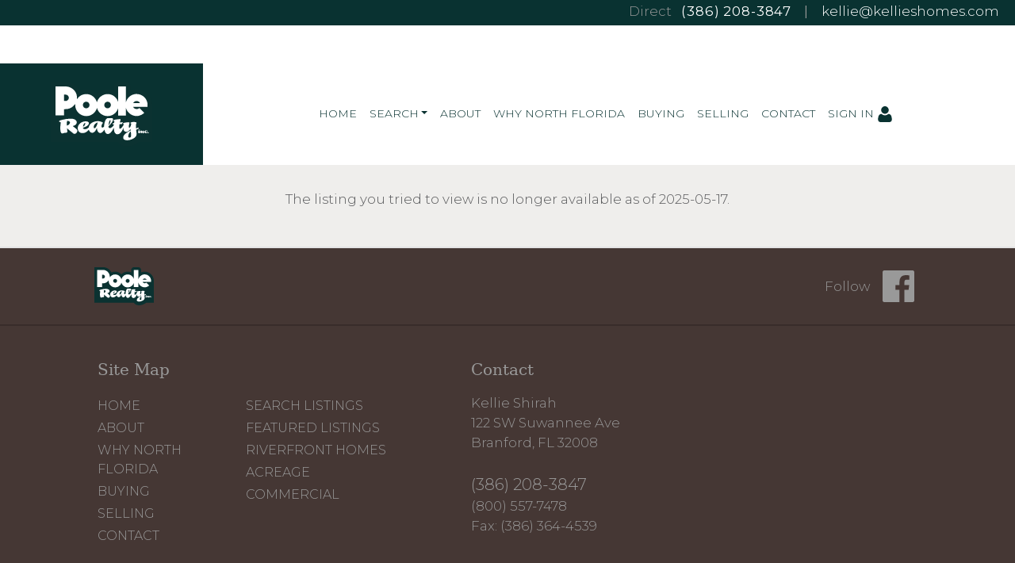

--- FILE ---
content_type: text/html; charset=UTF-8
request_url: https://kellieshomes.com/search/113515/TBD-237th-Dr-Live-Oak-FL-32060
body_size: 13008
content:
<!DOCTYPE html>
<html lang="en-US" prefix="og: http://ogp.me/ns#" class="antialiased">
<head>
    <meta name="ahrefs-site-verification" content="36f554bacdaa643d6c55eae39454a5112fdce9daf13c55e3744eae3030b9af17">
    <meta name="viewport" content="width=device-width, initial-scale=1.0">
    <title>Off Market Listing</title>
    <meta name="author" content="Kellie Shirah" />
    <meta name="description" content="Kellie Shirah has been practicing as a Realtor for the past twenty-two years and has had extensive training in the latest real estate strategies.">
    <meta name="csrf-token" content="RG6Sw3IG5TQhO2drE61wUvjq8xcAz7ivInKFLFIb">
    <meta property="fb:app_id" content="1002409843118233">


<meta property="og:type" content="website">
<meta property="og:url" content="https://kellieshomes.com/search/113515/TBD-237th-Dr-Live-Oak-FL-32060">
<meta property="og:site_name" content="Kellie Shirah">

<meta name="twitter:card" content="summary">
<meta name="twitter:site" content="">
<meta name="twitter:domain" content="kellieshomes.com">

    <meta itemprop="name" content="Off Market Listing">
    <meta property="og:title" content="Off Market Listing">
    <meta name="twitter:title" content="Off Market Listing">

    <meta itemprop="description" content="Kellie Shirah has been practicing as a Realtor for the past twenty-two years and has had extensive training in the latest real estate strategies.">
    <meta property="og:description" content="Kellie Shirah has been practicing as a Realtor for the past twenty-two years and has had extensive training in the latest real estate strategies.">
    <meta name="twitter:description" content="Kellie Shirah has been practicing as a Realtor for the past twenty-two years and has had extensive training in the latest real estate strategies.">



        <meta name="google-site-verification" content="hWTdklD10X2lCDDwLe57l37Qzui8mHLRUE-mmhDWUAs" />
    
    
        <link rel="preload" href="/css/screen.css?id=e0410dda4a4712aae1895232590b316b" as="style">
    <link rel="preconnect" href="https://cdnjs.cloudflare.com" crossorigin>

        <link rel="stylesheet" media="screen" href="/css/screen.css?id=e0410dda4a4712aae1895232590b316b">

            <link rel="preload" href="https://maxcdn.bootstrapcdn.com/bootstrap/4.0.0/css/bootstrap.min.css" as="style" integrity="sha384-Gn5384xqQ1aoWXA+058RXPxPg6fy4IWvTNh0E263XmFcJlSAwiGgFAW/dAiS6JXm" crossorigin="anonymous">
        <link rel="stylesheet" href="https://maxcdn.bootstrapcdn.com/bootstrap/4.0.0/css/bootstrap.min.css" media="all" integrity="sha384-Gn5384xqQ1aoWXA+058RXPxPg6fy4IWvTNh0E263XmFcJlSAwiGgFAW/dAiS6JXm" crossorigin="anonymous">
    
    
    
    <link rel="preconnect" href="https://fonts.gstatic.com" crossorigin />


<link rel="preload" as="style" href="https://fonts.googleapis.com/css?family=Crimson+Text|Montserrat:300,400&display=swap" />


<link rel="stylesheet" href="https://fonts.googleapis.com/css?family=Crimson+Text|Montserrat:300,400&display=swap" media="print" onload="this.media='all'" />


<noscript>
    <link rel="stylesheet" href="https://fonts.googleapis.com/css?family=Crimson+Text|Montserrat:300,400&display=swap" />
</noscript>


    <link rel="stylesheet" media="all" href="/css/screen.css?id=e0410dda4a4712aae1895232590b316b">
    <style>:root { --color-brand: #093231;--color-brand-secondary: #382c2a;--color-brand-grey: #453734;--color-brand-grey-line: #e5e5e5;--color-brand-grey-light: #999999;--color-brand-grey-lighter: #f6f6f6; } .text-brand, .hover\:text-brand:hover, .focus\:text-brand:focus { color:#093231 !important; } .bg-brand, .hover\:bg-brand:hover, .focus\:bg-brand:focus { background-color:#093231 !important; } .border-brand, .hover\:border-brand:hover, .focus\:border-brand:focus { border-color:#093231 !important; } .text-brand-secondary, .hover\:text-brand-secondary:hover, .focus\:text-brand-secondary:focus { color:#382c2a !important; } .bg-brand-secondary, .hover\:bg-brand-secondary:hover, .focus\:bg-brand-secondary:focus { background-color:#382c2a !important; } .border-brand-secondary, .hover\:border-brand-secondary:hover, .focus\:border-brand-secondary:focus { border-color:#382c2a !important; } .text-brand-grey, .hover\:text-brand-grey:hover, .focus\:text-brand-grey:focus { color:#453734 !important; } .bg-brand-grey, .hover\:bg-brand-grey:hover, .focus\:bg-brand-grey:focus { background-color:#453734 !important; } .border-brand-grey, .hover\:border-brand-grey:hover, .focus\:border-brand-grey:focus { border-color:#453734 !important; } .text-brand-grey-line, .hover\:text-brand-grey-line:hover, .focus\:text-brand-grey-line:focus { color:#e5e5e5 !important; } .bg-brand-grey-line, .hover\:bg-brand-grey-line:hover, .focus\:bg-brand-grey-line:focus { background-color:#e5e5e5 !important; } .border-brand-grey-line, .hover\:border-brand-grey-line:hover, .focus\:border-brand-grey-line:focus { border-color:#e5e5e5 !important; } .text-brand-grey-light, .hover\:text-brand-grey-light:hover, .focus\:text-brand-grey-light:focus { color:#999999 !important; } .bg-brand-grey-light, .hover\:bg-brand-grey-light:hover, .focus\:bg-brand-grey-light:focus { background-color:#999999 !important; } .border-brand-grey-light, .hover\:border-brand-grey-light:hover, .focus\:border-brand-grey-light:focus { border-color:#999999 !important; } .text-brand-grey-lighter, .hover\:text-brand-grey-lighter:hover, .focus\:text-brand-grey-lighter:focus { color:#f6f6f6 !important; } .bg-brand-grey-lighter, .hover\:bg-brand-grey-lighter:hover, .focus\:bg-brand-grey-lighter:focus { background-color:#f6f6f6 !important; } .border-brand-grey-lighter, .hover\:border-brand-grey-lighter:hover, .focus\:border-brand-grey-lighter:focus { border-color:#f6f6f6 !important; } .font-sans{font-family:Montserrat,system-ui,BlinkMacSystemFont,-apple-system,Segoe UI,Roboto,Oxygen,Ubuntu,Cantarell,Fira Sans,Droid Sans,Helvetica Neue,sans-serif!important} .font-serif{font-family:Crimson Text,Constantia,Lucida Bright,Lucidabright,Lucida Serif,Lucida,DejaVu Serif,Bitstream Vera Serif,Liberation Serif,Georgia,serif!important}</style>

    
    <script src="https://cdnjs.cloudflare.com/ajax/libs/jquery/3.5.1/jquery.min.js" integrity="sha512-bLT0Qm9VnAYZDflyKcBaQ2gg0hSYNQrJ8RilYldYQ1FxQYoCLtUjuuRuZo+fjqhx/qtq/1itJ0C2ejDxltZVFg==" crossorigin="anonymous"></script>
    
    <script src="https://cdnjs.cloudflare.com/ajax/libs/popper.js/1.12.9/umd/popper.min.js" integrity="sha384-ApNbgh9B+Y1QKtv3Rn7W3mgPxhU9K/ScQsAP7hUibX39j7fakFPskvXusvfa0b4Q" crossorigin="anonymous"></script>
    <script async src="https://maxcdn.bootstrapcdn.com/bootstrap/4.0.0/js/bootstrap.min.js" integrity="sha384-JZR6Spejh4U02d8jOt6vLEHfe/JQGiRRSQQxSfFWpi1MquVdAyjUar5+76PVCmYl" crossorigin="anonymous"></script>

    <script>
        $.ajaxSetup({headers: {'X-CSRF-TOKEN': $('meta[name="csrf-token"]').attr('content') }});

        window.logInModal = async function(state = 'show') {
            if (state === 'auth') {
                // Successful Login/registeration through modal when guest.
                // Refer to `layouts.hero` for classes to swap.
                                    document.getElementById('js-sign-in-link').remove();
                    let result = await axios.get('user-global-bar');
                    document.getElementById('user-global-bar').innerHTML = result.data;

                    
                    document.getElementById('mobile-menu-button').classList.add('mt-12');
                
                $('#loginModal').modal('hide');
            } else {
                document.getElementById('loginModal').__vue__.showLoginModal = true;
                setTimeout(() => $('#loginModal').modal(state), 100);
            }
        };
    </script>

    <script async type="text/javascript" src="/js/frontend.js?id=4c2f780ca46ae04927c1accd6684e721"></script>
    <script defer type="text/javascript" src="/js/idx.js?id=5a527521315944739ac0fc58451f346d"></script>
    <script defer src="https://unpkg.com/axios@0.26.1/dist/axios.min.js"></script>

    
    
    
    </head>

<body class=" font-sans  font-light">
    <!-- Modal -->
<div v-cloak data-vue class="modal fade" id="loginModal" tabindex="-1" role="dialog" aria-labelledby="loginModalLabel" aria-hidden="true">
  <div class="modal-dialog  mx-auto   w-full  sm:w-5/6  md:w-3/5  xl:w-2/5  max-w-full " role="document" v-if="showLoginModal">
    <div class="modal-content">
          <div class="modal-header  pb-6">
            <div class="w-full  flex  justify-between">
              <div class="flex">
                  <div class="p-1  text-xl  bg-brand  text-white  mr-3">
                      <svg class="inline-block  align-middle  fill-current w-12  h-12  fill-current" class="fill-current  align-middle" version="1.1" id="Layer_1" xmlns="http://www.w3.org/2000/svg" xmlns:xlink="http://www.w3.org/1999/xlink" x="0px" y="0px"
	 viewBox="0 0 1408 1617" style="enable-background:new 0 0 1408 1617;" xml:space="preserve">
<path d="M1408,1358c0,80-24.3,143.2-73,189.5s-113.3,69.5-194,69.5H267c-80.7,0-145.3-23.2-194-69.5S0,1438,0,1358
	c0-35.3,1.2-69.8,3.5-103.5s7-70,14-109S33.3,1070.3,44,1037s25-65.8,43-97.5s38.7-58.7,62-81s51.8-40.2,85.5-53.5s70.8-20,111.5-20
	c6,0,20,7.2,42,21.5s46.8,30.3,74.5,48s63.7,33.7,108,48S659.3,924,704,924s89.2-7.2,133.5-21.5s80.3-30.3,108-48s52.5-33.7,74.5-48
	s36-21.5,42-21.5c40.7,0,77.8,6.7,111.5,20s62.2,31.2,85.5,53.5s44,49.3,62,81s32.3,64.2,43,97.5s19.5,69.5,26.5,108.5
	s11.7,75.3,14,109S1408,1322.7,1408,1358z"/>
<path d="M1088,384c0,106-37.5,196.5-112.5,271.5S810,768,704,768s-196.5-37.5-271.5-112.5S320,490,320,384s37.5-196.5,112.5-271.5
	S598,0,704,0s196.5,37.5,271.5,112.5S1088,278,1088,384z"/>
</svg>                  </div>
                  <h5 class="modal-title  font-sans  text-xl  sm:text-2xl" id="loginModalLabel">
                    <span class="text-brand  leading-normal">Sign In
                                        <span class="text-brand  text-sm">&nbsp; | &nbsp; Create Account</span>
                                      </span>
                  </h5>
              </div>
              <button ref="close" type="button" class="close  text-2xl" data-dismiss="modal" aria-label="Close">
                <span aria-hidden="true">&times;</span>
              </button>
            </div>
          </div>

                    <p class="bg-brand  subpage-h4  sm:text-center  mt-0  mb-4  py-3  px-6  text-base  text-white">
          Sign up and receive notifications on saved properties and searches.</p>
          
          <div class="modal-body  py-8  sm:px-12">
            <div class="sm:flex">
              <div class="flex-1  sm:w-9/20 ">
                                <h4 class="subpage-h4  pt-0  mt-0  mb-5">Welcome Back</h4>
                                <vue-form method="POST" action="https://kellieshomes.com/login"
                  :reset="true"
                  @saved="window.logInModal('auth')"
                aria-label="Login" class="p-0  m-0">
                  <div slot-scope="form">

                    <div v-cloak v-if="form.status.error" class="alert  alert-danger  mb-6  rounded">Please try again.</div>

                  <input type="hidden" name="_token" value="RG6Sw3IG5TQhO2drE61wUvjq8xcAz7ivInKFLFIb">                  <div id="website_6SNLb02ZroIMHvfh_wrap" style="text-indent: 100%; width:1px; height:1px; white-space: nowrap; overflow: hidden;">
    <input name="website_6SNLb02ZroIMHvfh" type="text" value="" autocomplete="new-password">
    <input name="website_6SNLb02ZroIMHvfh" type="checkbox" value="1">
    <input name="valid_from" type="text" value="[base64]" autocomplete="new-password">
</div>
                  <div class="form-group">
                      <label for="login_email">Email Address</label>
                      <input id="login_email" type="email" class="form-control"
                      :class="{'is-invalid': form.error('email') }"
                      name="email" required>
                      <field-error :message="form.error('email')"></field-error>
                  </div>
                  <div class="form-group">
                      <label for="login_password">Password</label>
                      <input id="login_password" type="password" class="form-control" name="password"
                        :class="{'is-invalid': form.error('password') }"
                        autocomplete="current-password" required>
                      <field-error :message="form.error('password')"></field-error>
                  </div>
                  <div class="form-group">
                    <div class="form-check">
                        <input class="form-check-input  mt-2  mr-1" type="checkbox" name="remember" id="remember">

                        <label class="form-check-label  ml-1" for="remember">
                            Remember Me
                        </label>
                    </div>
                  </div>
                  <button type="submit" class="p-3  text-lg  bg-brand  text-white">Sign In</button>
                                          <a rel="nofollow" class="text-brand  btn btn-link" href="https://kellieshomes.com/password/reset">
                          Forgot Your Password?
                      </a>
                                      </div>
                </vue-form>
              </div>
                            <div class="flex-1 sm:w-9/20  sm:ml-1/10">
                <h4 class="subpage-h4  pt-0  mt-0  mb-5  mt-10  sm:mt-0">Create Account</h4>
                <vue-form method="POST" action="https://kellieshomes.com/register"
                  :reset="true"
                  @saved="window.logInModal('auth')"
                class="p-0  m-0">
                  <div slot-scope="form">

                    <div v-cloak v-if="form.status.error" class="alert  alert-danger  mb-6  rounded">Please correct the errors below:</div>


                  <input type="hidden" name="_token" value="RG6Sw3IG5TQhO2drE61wUvjq8xcAz7ivInKFLFIb">                  <div id="website_abmFkygJSGDoc9XR_wrap" style="text-indent: 100%; width:1px; height:1px; white-space: nowrap; overflow: hidden;">
    <input name="website_abmFkygJSGDoc9XR" type="text" value="" autocomplete="new-password">
    <input name="website_abmFkygJSGDoc9XR" type="checkbox" value="1">
    <input name="valid_from" type="text" value="[base64]" autocomplete="new-password">
</div>
                  <div class="form-group">
                      <label for="register_name">Name</label>
                      <input id="register_name" type="text" class="form-control"
                      :class="{'is-invalid': form.error('name') }"
                       name="name" required>
                      <field-error :message="form.error('name')"></field-error>
                   </div>
                  <div class="form-group">
                      <label for="register_email">Email Address</label>
                      <input id="register_email" type="email"
                      :class="{'is-invalid': form.error('email') }"
                      class="form-control" name="email" required>
                      <field-error :message="form.error('email')"></field-error>
                  </div>

                  <div class="form-group">
                      <label for="register_phone">Phone #</label>
                      <input id="register_phone" type="tel"
                      :class="{'is-invalid': form.error('phone') }"
                      class="form-control" name="phone">
                      <field-error :message="form.error('phone')"></field-error>
                  </div>

                  <div class="form-group">
                      <label for="register_password">Password</label>
                      <input id="register_password" type="password"
                      :class="{'is-invalid': form.error('password') }"
                      class="form-control" name="password" autocomplete="new-password" required>
                      <field-error :message="form.error('password')"></field-error>
                  </div>
                  <div class="form-group">
                      <label for="register_password-confirm">Confirm Password</label>
                      <input id="register_password-confirm" type="password" class="form-control" name="password_confirmation" autocomplete="new-password" required>
                  </div>

                <div class="form-group">
                  <label for="assigned_agent_id">Your Agent</label>
                  <fetch-data
                      method="get"
                      url="https://kellieshomes.com/realtors-dropdown"
                  >
                      <div slot="loading" class="loader  p-8">Loading...</div>
                      <div slot-scope="{ items: agents }">
                          <select class="form-control h-auto" name="assigned_agent_id">
                              <option>None</option>
                              <option v-for="agent in agents" :value="agent.id" :key="agent.id" :selected="null == agent.id" v-text="agent.name"></option>
                          </select>
                      </div>
                  </fetch-data>
                </div>

                <div class="form-group">
                  <button type="submit" class="p-3  text-lg  bg-brand  text-white">Create Account</button>
                </div>

                  </div>
                </vue-form>
              </div>
                          </div>
          </div>

       
    </div>
  </div>
</div>
    <div id="app">
        
                <div id="user-global-bar">
                    </div>
        
        <header class="relative ">
                                    
                <div class="bg-cover  bg-center  bg-no-repeat  w-full   "
        >
    <div
        

        style=""
    >
                        <ul class="hidden  bg-brand  w-full  leading-none  md:flex  justify-end   px-2  pb-1">
                                <li class="px-3"><span class="text-brand-grey-light">Direct &nbsp;</span> <a class="tracking-wide  font-normal  text-white" href="tel:3862083847">(386) 208-3847</a></li>
                                <li class="px-1  tracking-wide  font-normal  text-brand-grey-light">|</li>
                <li class="px-3"><a class="text-white" href="mailto:kellie@kellieshomes.com">kellie@kellieshomes.com</a></li>
            </ul>
                <div style="background:linear-gradient(rgba(255, 255, 255, 1), rgba(255, 255, 255, 0))">
            <nav class="relative  h-24  sm:h-32  md:mt-12  flex  flex-1  justify-between  md:justify-start  md:items-stretch  w-full"
                                style="background:linear-gradient(rgba(255, 255, 255, 1), rgba(255, 255, 255, 1))"
                                >
                <div class="flex">
                                            <a href="/"
                            class="pt-4  px-16  bg-brand">
                            <!-- Generator: Adobe Illustrator 22.1.0, SVG Export Plug-In . SVG Version: 6.00 Build 0)  -->
<svg role="img" aria-label="Kellie Shirah." class="inline-block  align-middle  fill-current w-32  h-16 sm:h-24  inline" version="1.1" id="Layer_1" xmlns="http://www.w3.org/2000/svg" xmlns:xlink="http://www.w3.org/1999/xlink" x="0px" y="0px"
	 viewBox="0 0 148.9 95" style="enable-background:new 0 0 148.9 95;" xml:space="preserve">
<path style="fill:#0B3231;" d="M148.1,28.1c-1.3-4.9-4.1-9-8.1-12.2c-4-3.1-8.6-4.7-13.7-4.8h-0.4c-1.6,0-3.2,0.2-4.9,0.5
	c-1.3,0.3-2.7,0.7-3.9,1.2V7.2c0-2-0.7-3.8-2-5.2c-1-0.9-2.6-2-5.1-2H99.6h-0.3c-2.5,0-4.2,1.1-5.1,2.1c-1.4,1.4-2,3.1-2,5.2v5.6
	c-2.8-1.2-5.8-1.8-8.8-1.8c-5.8,0-11.4,2.2-15.7,6.2c-4.2-3.9-9.8-6.2-15.6-6.2c-3.2,0-6.4,0.7-9.3,1.9c-1.3-2.7-3.1-5-5.4-7.1
	c-2.4-2.1-5.1-3.7-8.1-4.8C27,0.4,24.5,0,21.6,0c-2,0-20.1,0-20.1,0H0v88.4h98.6c0.2,0.3,0.4,0.7,0.7,1c1.5,2,3.5,3.5,5.9,4.4
	c1.9,0.7,3.6,1,4.7,1.1c0.7,0.1,1.5,0.1,2.2,0.1c0.9,0,1.8-0.1,2.8-0.2c1.4-0.2,2.8-0.5,4.4-0.9c2.8-0.8,5.3-1.9,7.6-3.2
	c1.2-0.7,2.2-1.5,3.2-2.3h18.8v-1.5c0-8.9,0-53.1,0-53.2l0,0C148.8,31.8,148.6,29.9,148.1,28.1z"/>
<g>
	<path style="fill:#FFFFFF;" d="M128.4,67c-0.9,0.4-1.9,0.9-2.8,1.3c-0.1,0-0.1,0.1-0.2,0.1s-0.2,0-0.2-0.1s0-0.1,0-0.2
		c0-0.8-0.1-1.7-0.1-2.5c0-1.1,0-2.2,0.1-3.2c0.1-0.7,0.3-1.4,0.7-2.1c0.1-0.1,0.1-0.2,0-0.3c-0.2-0.3-0.5-0.4-0.8-0.6
		c-0.6-0.3-1.2-0.4-1.8-0.4c-0.7-0.1-1.3-0.1-2-0.1s-1.3,0.1-2,0.2c-0.6,0.1-1.1,0.3-1.6,0.5c-0.2,0.1-0.4,0.3-0.6,0.4
		c-0.2,0.2-0.3,0.4-0.2,0.7c0.1,0.2,0.3,0.3,0.5,0.3c0.3,0,0.5,0.1,0.8,0.1c0,0.2-0.1,0.4-0.1,0.6c-0.2,1-0.5,2-0.8,3
		c-0.2,0.6-0.5,1.3-0.9,1.9c-0.2,0.3-0.5,0.6-0.9,0.7c-0.3,0.1-0.5,0-0.7-0.3c-0.1-0.2-0.2-0.4-0.2-0.6c-0.1-0.9-0.1-1.7,0.1-2.6
		c0.2-1.1,0.5-2.1,0.8-3.2c0-0.2,0.1-0.4,0.1-0.6c0-0.3-0.1-0.5-0.5-0.5c-0.2,0-0.5-0.1-0.7-0.1c-1.2,0-2.5,0.1-3.7,0.2
		c-0.8,0.1-1.6,0.2-2.5,0.4c-0.6,0.1-1.1,0.3-1.6,0.6c-0.2,0.1-0.4,0.2-0.5,0.4c-0.4,0.4-0.2,0.8,0.3,0.9c0.2,0.1,0.5,0.1,0.7,0.1
		s0.2,0,0.2,0.2c-0.1,0.4-0.2,0.8-0.5,1.1c-0.1,0.1-0.1,0.2-0.2,0.3c-0.5,0.8-1,1.6-1.5,2.3c-0.6,0.8-1.2,1.6-2,2.2
		c-0.3,0.3-0.7,0.5-1.1,0.6c-0.7,0.2-1,0.1-1.3-0.6c-0.2-0.5-0.2-0.9-0.2-1.4c0-0.9,0.1-1.9,0.2-2.8c0.1-0.5,0.1-1.1,0.2-1.6
		c0-0.3,0.1-0.3,0.3-0.3c1,0,2.1,0,3.1-0.1c0.2,0,0.3,0,0.3-0.2c0.3-0.8,0.7-1.5,1.1-2.3c0-0.1,0-0.1,0.1-0.2
		c-1.5,0.2-2.9,0.3-4.4,0.5c0-0.2,0.1-0.3,0.1-0.5c0.3-1,0.6-2.1,0.8-3.1c0.1-0.2,0.1-0.5,0.1-0.8s-0.1-0.4-0.4-0.5
		c-0.2,0-0.3-0.1-0.5-0.1c-0.4,0-0.8,0-1.2,0.1c-0.7,0.1-1.3,0.2-2,0.2c-0.6,0.1-1.1,0.2-1.7,0.2c-0.9,0.1-1.7,0.2-2.6,0.4
		c-0.5,0.1-0.9,0.3-1.4,0.5c-0.3,0.1-0.5,0.3-0.6,0.7c-0.1,0.3,0,0.5,0.2,0.6s0.3,0.2,0.5,0.2c0.2,0.1,0.4,0.1,0.7,0.1v0.1
		c-0.2,0.9-0.3,1.7-0.5,2.6c0,0.1-0.1,0.2-0.2,0.2s-0.3,0-0.4,0.1c-0.5,0.1-1,0.1-1.4,0.2c-0.1,0-0.2,0.1-0.2,0.2c0,0.3,0,0.6,0.1,1
		l0.1,0.1c0.1,0,0.1,0,0.2,0c0.4,0,0.9,0,1.3,0c0.2,0,0.2,0,0.2,0.2c0,0.3-0.1,0.6-0.1,0.9c0,0.2-0.1,0.4-0.2,0.6
		c-0.4,0.5-0.8,1-1.3,1.5c-0.8,0.8-1.7,1.6-2.7,2.1c-0.4,0.2-0.9,0.4-1.4,0.5c-0.7,0-1.3-0.2-1.7-0.8c-0.3-0.4-0.5-0.9-0.6-1.5
		c0-0.3,0-0.4,0.2-0.6c1.4-1.3,2.7-2.7,3.9-4.2c0.8-1,1.5-2.1,2.1-3.3c0.4-0.8,0.7-1.7,0.6-2.6c0-0.5-0.2-0.9-0.5-1.2
		c-0.4-0.4-1-0.6-1.6-0.6c-1.7,0-3.4,0-5,0c-0.8,0-1.6,0.3-2.2,0.8c-0.5,0.4-1,0.9-1.3,1.4c-0.6,0.9-1,1.8-1.3,2.8
		c-0.4,1.2-0.7,2.4-0.9,3.7c-0.1,0.8-0.2,1.5-0.3,2.3c0,0.4-0.1,0.9-0.1,1.3c0,0.2-0.1,0.3-0.2,0.4c-0.4,0.3-0.7,0.6-1.1,0.9
		c-0.3,0.2-0.7,0.3-1.1,0.4s-0.7-0.1-0.9-0.4c-0.2-0.3-0.3-0.6-0.4-1c-0.1-0.7,0-1.5,0.2-2.2c0.2-1,0.8-2,1.4-2.8
		c0.2-0.2,0.4-0.5,0.6-0.7c0,0,0-0.1-0.1-0.1c-1-0.7-2.1-1.3-3.3-1.7c-1.4-0.4-2.7-0.6-4.2-0.6c-0.8,0-1.7,0-2.5,0.2
		c-1.1,0.2-2.2,0.4-3.3,0.8c-1.8,0.6-3.4,1.5-4.7,2.8c-1.4,1.4-2.5,3-2.8,5.1c0,0.2-0.1,0.3-0.2,0.4c-0.7,0.7-1.5,1.2-2.4,1.7
		c-0.8,0.5-1.7,0.7-2.7,0.8c-0.8,0.1-1.5-0.1-2.2-0.5c-0.6-0.3-0.9-0.8-1.1-1.5c0-0.1,0-0.2,0.1-0.2s0.1,0,0.2,0
		c1.4-0.5,2.9-1,4.2-1.7c1-0.5,2-1.1,2.8-1.9c0.8-0.7,1.4-1.5,1.5-2.6c0.1-0.7,0-1.4-0.6-1.9c-0.4-0.4-0.9-0.6-1.4-0.8
		c-1.4-0.4-2.8-0.5-4.2-0.3c-1.3,0.1-2.5,0.5-3.7,1c-1.9,0.8-3.6,2.1-4.8,3.8c-1.1,1.5-1.7,3.2-1.7,5.1c0,0.3,0,0.7,0.1,1
		c0,0.7,0.2,1.4,0.5,2.1c0.7,1.9,2,3.2,3.9,3.8c1.2,0.4,2.5,0.4,3.7,0.3c1.5-0.2,2.9-0.7,4.2-1.5c1.4-0.8,2.5-1.8,3.6-3
		c0.1-0.1,0.2-0.2,0.3-0.4c0,0.1,0.1,0.2,0.1,0.2c0.2,1,0.6,1.9,1.3,2.6c1.2,1.3,2.7,1.9,4.4,1.6c0.9-0.2,1.6-0.6,2.3-1.2
		c0.9-0.8,1.7-1.8,2.3-2.9c0.6-1,1-2.1,1.5-3.2c0-0.1,0.1-0.2,0.1-0.3c0,0.1,0,0.2,0,0.2c-0.1,1.2,0,2.4,0.3,3.6s0.9,2.2,1.8,3.1
		c0.7,0.6,1.4,1,2.3,1.1s1.7-0.2,2.4-0.6c0.7-0.5,1.4-1,2-1.7c0.7-0.8,1.3-1.6,1.8-2.5c0.1-0.1,0.1-0.2,0.2-0.3
		c0.1,0.2,0.1,0.4,0.1,0.6c0.3,1.2,0.6,2.3,1.2,3.4c0.4,0.8,1,1.5,1.7,2c0.4,0.3,0.8,0.4,1.3,0.5c0.8,0.1,1.6,0,2.3-0.3
		c0.9-0.3,1.7-0.9,2.4-1.5c0.9-0.8,1.7-1.8,2.4-2.9c0.8-1.3,1.5-2.7,2.2-4c0-0.1,0.1-0.2,0.2-0.3c0.1,0.8,0.1,1.6,0.2,2.4
		s0.2,1.7,0.4,2.5c0.3,1.1,0.7,2.1,1.4,3c0.6,0.8,1.3,1.3,2.2,1.5c0.8,0.1,1.6,0.1,2.4-0.1c1.1-0.3,2-0.8,2.9-1.6
		c1-0.9,1.8-2,2.5-3.2c0.8-1.4,1.4-2.8,2-4.2c0-0.1,0.1-0.2,0.1-0.2c0,0.2,0.1,0.4,0,0.6c0,0.7,0.1,1.4,0.3,2.1
		c0.2,0.8,0.6,1.5,1.2,2.1c1.1,0.9,2.4,1.2,3.8,0.9c0.7-0.1,1.3-0.5,1.9-0.8c1.2-0.8,2.1-1.8,3-2.9c0.1-0.1,0.1-0.2,0.2-0.3
		c0.1,0.6,0.1,1.1,0.2,1.6c0,0.2,0.1,0.4,0,0.5s-0.3,0.2-0.5,0.3c-2.2,1-4.3,2.2-6.3,3.7c-1,0.8-1.9,1.6-2.7,2.7
		c-0.9,1.2-1.5,2.6-1.4,4.2c0,0.6,0.2,1.1,0.6,1.6c0.5,0.6,1.1,1,1.8,1.3c0.7,0.3,1.4,0.4,2.1,0.5c0.9,0.1,1.8,0.1,2.7,0
		c1-0.1,2-0.4,3-0.6c1.8-0.5,3.6-1.2,5.2-2.2c1.2-0.7,2.2-1.5,3-2.6c0.9-1.1,1.3-2.3,1.2-3.7c0-0.6-0.1-1.2-0.1-1.8
		c-0.1-0.8-0.2-1.6-0.3-2.4c-0.1-0.6-0.2-1.2-0.3-1.9c0-0.1,0-0.2,0.1-0.2s0.1-0.1,0.2-0.1c1.1-0.5,2.2-1,3.3-1.5
		c0.1,0,0.2-0.1,0.3-0.1c-0.1-0.3-0.3-0.6-0.4-0.9C128.7,66.8,128.7,66.9,128.4,67z M85,62.4c0.1-0.9,0.3-1.7,0.4-2.5
		c0.2-0.8,0.4-1.7,0.8-2.5c0.1-0.3,0.3-0.5,0.4-0.7s0.3-0.4,0.6-0.5c0.3-0.1,0.4,0,0.5,0.3c0,0.2,0,0.3,0,0.5c0,1.2-0.3,2.4-0.8,3.6
		c-0.5,1.1-1.1,2.1-1.8,3c0,0.1-0.1,0.1-0.1,0.2l0,0C84.9,63.2,85,62.8,85,62.4z M47.3,65.9c0-0.3,0.1-0.6,0.1-0.9
		c0.2-1.1,0.6-2.1,1.1-3.1c0.2-0.4,0.5-0.8,0.8-1.1c0.2-0.2,0.5-0.4,0.8-0.4c0.3-0.1,0.5,0,0.5,0.4c0,0.3,0,0.5,0,0.8
		c-0.1,0.9-0.5,1.8-1.1,2.5c-0.5,0.7-1.2,1.3-1.9,1.7C47.6,65.8,47.5,65.8,47.3,65.9L47.3,65.9z M66.1,66.6
		c-0.3,0.5-0.7,0.9-1.2,1.2c-0.4,0.2-0.8,0.3-1.2,0.2c-0.2-0.1-0.4-0.2-0.5-0.4c-0.2-0.3-0.2-0.7-0.2-1c0.1-1.6,0.6-3.1,1.7-4.4
		c0.8-1,1.9-1.8,3.1-2.3c0.2-0.1,0.5-0.2,0.7-0.2c0.1,0,0.2,0,0.2,0.2C68.4,62.3,67.5,64.6,66.1,66.6z M116.8,81.5
		c-0.8,0.5-1.9,0.5-2.6-0.2c-0.3-0.3-0.5-0.6-0.5-1.1c0-1.1,0.2-2.2,0.6-3.3c0.5-1.3,1.3-2.5,2.3-3.5c0.2-0.2,0.5-0.5,0.8-0.7
		c0.1,1,0.2,1.9,0.3,2.8c0.1,1.3,0.1,2.5,0.1,3.8C117.9,80.3,117.5,81,116.8,81.5z"/>
	<path style="fill:#FFFFFF;" d="M37.8,69.4c-1.8-1.4-3.5-2.9-5.3-4.3c-0.1-0.1-0.1-0.1-0.2-0.2c0.1,0,0.2-0.1,0.3-0.1
		c1.1-0.3,2.2-0.7,3.1-1.3c0.8-0.6,1.5-1.2,2-2.1c0.5-0.9,0.6-1.8,0.4-2.8c-0.2-0.9-0.7-1.6-1.4-2.3s-1.5-1.1-2.4-1.4
		c-1.3-0.5-2.6-0.7-4-0.8c-1.2-0.1-2.4,0-3.6,0.1c-0.8,0.1-1.6,0.2-2.5,0.2c-0.8,0.1-1.5,0.2-2.3,0.3c-1,0.2-2,0.4-3,0.6
		c-1.4,0.3-2.8,0.6-4.1,1c-0.7,0.2-1.3,0.5-1.9,0.8c-0.2,0.1-0.4,0.3-0.6,0.5c-0.3,0.3-0.2,0.6,0.1,0.9c0.1,0.1,0.3,0.2,0.4,0.2
		c0.5,0.2,1,0.3,1.5,0.4c0.3,0,0.3,0,0.3,0.3c0,0.7-0.1,1.4-0.1,2.1c-0.1,0.9-0.2,1.8-0.3,2.7c-0.1,1.2-0.2,2.4-0.2,3.6
		c0,1.3,0.1,2.6,0.3,4c0.1,0.8,0.3,1.7,0.6,2.4c0.2,0.5,0.4,0.9,0.8,1.2c0.4,0.4,0.8,0.5,1.3,0.4s1.1-0.3,1.6-0.4
		c0.9-0.3,1.7-0.5,2.6-0.6c0.5,0,1.1-0.1,1.6-0.1c0.8-0.1,1.4-0.6,1.5-1.4c0.1-0.7,0-1.5-0.1-2.2S24,69.7,23.9,69c0-0.2,0-0.4,0-0.7
		c0.2,0.2,0.4,0.3,0.6,0.5c2.8,2.2,5.5,4.5,8.3,6.7c0.3,0.3,0.7,0.5,1.1,0.6c1.1,0.4,2.1,0.3,3-0.4c0.7-0.5,1.2-1.1,1.6-1.8
		c0.3-0.6,0.6-1.2,0.6-1.9c0-0.7-0.1-1.3-0.7-1.8C38.3,69.8,38,69.6,37.8,69.4z M27.2,62.1c-0.9,1-1.9,1.7-3.2,2
		c-0.4,0.1-0.4,0.1-0.4-0.3c0-0.8,0-1.5,0-2.3l0,0c0-0.8,0-1.6,0.1-2.3c0-0.6,0.1-1.2,0.2-1.7c0-0.2,0.1-0.3,0.3-0.2
		c0.8,0,1.6,0.1,2.4,0.5c0.4,0.2,0.7,0.4,1,0.6c0.5,0.4,0.6,1,0.6,1.6C28.1,60.8,27.7,61.5,27.2,62.1z"/>
</g>
<path style="fill:#FFFFFF;" d="M141.5,29.9c-0.9-3.5-2.8-6.4-5.7-8.6c-2.8-2.2-6.1-3.3-9.7-3.4c-1.3,0-2.5,0.1-3.7,0.4
	c-2.8,0.6-5.3,1.9-7.4,3.9c-1.2,1-2.1,2.3-2.9,3.6c-0.8,1.3-1.4,2.7-1.8,4.2c0-7.5,0-15.1,0-22.6c0-0.6,0.1-0.5-0.5-0.5
	c-3.4,0-6.8,0-10.2,0c-0.7,0-0.6-0.1-0.6,0.6c0,7.5,0,15,0,22.5l0,0c-1.8-6.7-7.9-12-15.5-12c-7.7,0-13.9,5.3-15.8,12.1
	C66,23.4,59.8,18,52.2,18c-6,0-11,3.1-13.8,7.7c0-0.3,0.1-0.6,0.1-1c0.1-1.9,0-3.7-0.5-5.5c-0.9-3.2-2.5-5.9-5-8.1
	c-1.7-1.5-3.6-2.6-5.8-3.4c-1.8-0.6-3.6-0.9-5.5-0.9c-4.8,0-9.5,0-14.3,0c-0.2,0-0.4,0-0.5,0c0,14.2,0,28.3,0,42.5
	c4.2,0,8.4,0,12.6,0c0-0.2,0-0.4,0-0.6c0-2.7,0-5.4,0-8c0-0.1,0-0.2,0-0.3c0-0.2,0-0.3,0.2-0.3c0.1,0,0.2,0,0.3,0c1,0,1.9,0,2.9-0.1
	c0.9,0,1.7-0.1,2.5-0.3c3.7-0.8,6.8-2.8,9.3-5.7c0.5-0.6,0.9-1.2,1.3-1.8c-0.1,0.6-0.1,1.2-0.1,1.8c-0.1,8.9,7.2,16.2,16.1,16.3
	c7.6,0.1,14-5.2,15.8-12c1.8,6.9,8.1,12,15.5,12c7.6,0.1,13.9-5.2,15.7-12c0,3.5,0,7,0,10.5c0,0.2,0,0.4,0,0.6c3.8,0,7.5,0,11.3,0
	c0-0.2,0-0.3,0-0.5c0-3.6,0-7.1,0-10.7c0.7,2.5,1.9,4.8,3.7,6.7c1.1,1.2,2.3,2.2,3.7,3c2.4,1.5,5.1,2.2,7.9,2.3c0.6,0,1.2,0,1.7-0.1
	c0.8,0,1.6-0.2,2.3-0.4c2.4-0.6,4.5-1.6,6.4-3.1c0.4-0.3,0.9-0.7,1.2-1.1c-0.4-0.5-6.8-6.9-7.1-7.1c-2.9,2.7-7.9,1.7-9.2-1.6
	c7,0,14,0,21,0c0-0.3,0.1-0.7,0.1-1c0-0.7,0-1.4,0-2.1C142.1,32.4,141.9,31.1,141.5,29.9z M24.7,27.1c-0.8,0.7-1.8,1-2.8,1
	c-0.6,0-1.3,0-1.9,0c-0.5,0-0.5,0-0.5-0.5c0-1.4,0-2.8,0-4.2s0-2.7,0-4.1c0-0.1,0-0.2,0-0.3c0-0.1,0.1-0.2,0.2-0.2s0.1,0,0.2,0
	c0.6,0,1.3,0,1.9,0c2.4,0,4.2,1.8,4.6,3.6C26.7,24.3,26.2,25.8,24.7,27.1z M52.1,38.9c-2.6,0-5-2-5-4.9c0-2.8,2.4-4.9,4.9-4.8
	c2.4-0.1,4.9,2,4.9,4.8C56.9,37,54.5,38.9,52.1,38.9z M83.4,38.9c-2.6,0-4.9-2-4.9-4.9c0-2.8,2.4-4.9,4.9-4.8c2.4-0.1,4.9,2,4.9,4.8
	C88.2,37,85.7,38.9,83.4,38.9z M120.9,31.3c1.1-2,2.8-3.1,5.1-3.1c2.3,0,4,1.3,5,3.1C127.6,31.3,124.3,31.3,120.9,31.3z"/>
<g>
	<path style="fill:#FFFFFF;" d="M128.9,71.5c0.2,0,0.4,0,0.6,0c0.2,0,0.4-0.1,0.6-0.1c0.2-0.1,0.4-0.1,0.6-0.3
		c0.1,0,0.1-0.1,0.1-0.2c0.1-0.1,0.1-0.4-0.1-0.5c-0.1,0-0.1-0.1-0.2-0.1c-0.2-0.1-0.4-0.1-0.6-0.1c-0.1,0-0.2,0-0.3,0
		c-1.1,0.1-1.2,0.6-1.2,0.7s0,0.2,0.1,0.2C128.6,71.5,128.8,71.5,128.9,71.5z"/>
	<path style="fill:#FFFFFF;" d="M142.5,73C142.5,73,142.5,72.9,142.5,73c-0.1-0.1-0.1-0.2-0.2-0.2c0,0,0,0,0,0.1
		c-0.2,0.3-0.4,0.5-0.7,0.7c-0.4,0.3-0.8,0.5-1.3,0.5c-0.1,0-0.3,0-0.4,0c-0.3-0.1-0.5-0.2-0.5-0.5c0-0.1-0.1-0.2-0.1-0.3
		c0-0.2,0-0.3,0-0.5s0.1-0.5,0.3-0.7c0,0,0-0.1,0.1-0.1l0,0c0.1,0.1,0.2,0.2,0.3,0.3c0.3,0.2,0.7,0.3,1.1,0.3c0.1,0,0.3,0,0.4-0.1
		c0.1-0.1,0.2-0.1,0.2-0.3c0-0.2,0-0.4-0.1-0.5s-0.3-0.2-0.4-0.3c-0.2-0.1-0.5-0.1-0.7-0.2c-0.2,0-0.4,0-0.6,0
		c-0.3,0-0.6,0.1-0.9,0.2c-0.6,0.3-1.1,0.7-1.4,1.4c0,0,0,0.1-0.1,0.1c-0.1,0.2-0.3,0.3-0.4,0.5c-0.1,0.1-0.3,0.2-0.4,0.3
		c-0.1,0-0.1,0.1-0.2,0.1c-0.1,0-0.1,0-0.1-0.1c0,0,0,0,0-0.1s0-0.2,0-0.3c0-0.2,0.1-0.4,0.1-0.6s0.1-0.3,0.1-0.5s-0.1-0.3-0.2-0.4
		c-0.1-0.1-0.2-0.1-0.4-0.1s-0.3,0-0.5,0.1c-0.3,0.1-0.6,0.3-0.9,0.5c-0.2,0.2-0.4,0.4-0.6,0.7c0,0.1-0.1,0.1-0.1,0.2l0,0v-0.1
		c0-0.4,0-0.9,0-1.3v-0.1c0-0.1-0.1-0.1-0.1-0.2c-0.1,0-0.1,0-0.2,0c-0.1,0-0.2,0-0.3,0c-0.4,0.1-0.9,0.2-1.3,0.3
		c-0.2,0.1-0.3,0.1-0.5,0.2l-0.1,0.1c-0.1,0.1-0.1,0.2,0,0.2c0,0,0,0,0.1,0s0.2,0,0.3,0s0.1,0,0.1,0.1c0,0.2,0,0.3-0.1,0.5
		c0,0,0,0.1-0.1,0.1c-0.2,0.2-0.5,0.5-0.8,0.6c-0.1,0-0.2,0.1-0.2,0.1h-0.1c-0.1,0-0.1,0-0.1-0.1v-0.1c0-0.1,0-0.3,0.1-0.4
		c0.1-0.3,0.2-0.6,0.2-0.9c0-0.1,0-0.2,0-0.3c0-0.1,0-0.1-0.1-0.1h-0.1c-0.2,0-0.4,0-0.6,0.1c-0.2,0-0.5,0.1-0.7,0.1
		s-0.5,0.1-0.7,0.2c-0.1,0-0.2,0.1-0.3,0.1l-0.1,0.1v0.1h0.1c0.1,0,0.1,0,0.2,0l0,0l0,0c-0.1,0.3-0.1,0.6-0.2,0.8c0,0.3,0,0.5,0,0.8
		c0,0.1,0,0.3,0.1,0.4c0.1,0.3,0.2,0.6,0.5,0.8c0.2,0.1,0.4,0.2,0.6,0.2c0.3,0,0.5,0,0.8-0.2c0.4-0.2,0.7-0.5,0.9-0.8
		s0.4-0.5,0.6-0.8c0,0,0,0,0.1-0.1c0,0,0,0,0,0.1c0,0.3,0,0.7,0,1c0,0.2,0.1,0.3,0.2,0.4c0.2,0.1,0.3,0.2,0.5,0.2s0.3,0,0.5,0.1
		c0.2,0,0.3,0,0.4-0.2c0.1-0.2,0.2-0.4,0.3-0.6s0.2-0.5,0.3-0.7c0.1-0.1,0.1-0.3,0.2-0.4l0.1-0.1c0.1,0,0.1,0,0.1,0.1v0.1
		c0,0.2,0,0.4,0,0.6s0,0.4,0.1,0.6c0,0.2,0.1,0.3,0.2,0.5c0.1,0.1,0.2,0.3,0.4,0.3c0.1,0,0.3,0,0.4,0c0.2,0,0.3-0.1,0.5-0.2
		c0.3-0.2,0.5-0.4,0.7-0.7c0.3-0.3,0.5-0.7,0.7-1.1c0,0,0,0,0-0.1l0,0c0,0.1,0,0.2,0,0.3c0.1,0.5,0.4,0.9,0.8,1.2
		c0.3,0.2,0.6,0.3,1,0.4c0.2,0,0.5,0,0.7,0c0.3-0.1,0.6-0.2,0.8-0.4c0.4-0.3,0.7-0.6,1-0.9C142.1,73.7,142.3,73.4,142.5,73
		C142.4,73.2,142.4,73.1,142.5,73z M140.2,71.6c0.1,0,0.2,0,0.3,0s0.2,0,0.2,0.1c0.2,0.1,0.1,0.3,0,0.4c-0.1,0-0.1,0.1-0.2,0.1
		c-0.1,0-0.2,0-0.3,0s-0.3-0.2-0.4-0.3C140,71.7,140.1,71.6,140.2,71.6z"/>
	<path style="fill:#FFFFFF;" d="M143.6,74.8c0-0.3-0.1-0.5-0.4-0.6c-0.3-0.2-0.6-0.2-0.9,0c-0.2,0.1-0.3,0.2-0.3,0.4
		c0,0.1,0,0.2,0,0.3c0,0.2,0.1,0.3,0.2,0.4c0.2,0.2,0.4,0.2,0.6,0.2c0,0,0.1,0,0.2,0c0.2,0,0.4-0.2,0.5-0.3
		C143.6,75.1,143.6,74.9,143.6,74.8z"/>
</g>
</svg>                            <span class="sr-only">Home</span>
                        </a>
                                    </div>
                                    <ul class="nav-list  z-primary-nav  bg-white overflow-y-auto sm:overflow-y-visible  md:bg-transparent  md:mr-0  h-screen  md:h-125  w-250  md:w-full  flex  flex-col  md:flex-row  md:items-center  md:justify-center  lg:ml-16  lg:mr-16  md:py-0  text-sm  md:text-base md:mt-0 whitespace-no-wrap">
                        <li class="md:hidden  p-2  uppercase  text-sm">
                            <button type="button" class="menu-toggle bg-brand-grey hover:bg-brand-grey-light w-full rounded-md p-2 text-white  no-underline">Close Menu</button>
                        </li>
                        <li class="border-reset py-0  lg:inline">
                            <a class="block  md:inline-block  px-3  md:pl-0  py-3  md:py-0 text-brand  uppercase  text-sm  md:px-2  "
                                                                    href="/"
                                                            >Home</a>
                        </li>
                        <li class="flex-shrink-0 hidden  relative md:inline-block  py-0  dropdown  border-reset">
                            <a class="block  md:inline-block  px-3  py-3  md:py-0  dropdown-toggle
                                text-brand  uppercase  text-sm  md:px-2
                                "
                                data-toggle="dropdown"
                                
                                data-flip="false"

                                                                    href="/search"
                                
                                role="button" aria-haspopup="true" aria-expanded="false"
                                >Search</a>
                            <ul class="dropdown-menu">
                                                                <li class="dropdown-item  text-brand  py-0  m-0 text-sm">
                                    <a class="block  p-2  pr-3 text-brand  uppercase  text-sm  md:px-2  text-brand"
                                    href="/search">Search Listings</a>
                                </li>
                                                                <li class="dropdown-item  text-brand  py-0  m-0 text-sm">
                                    <a class="block  p-2  pr-3 text-brand  uppercase  text-sm  md:px-2  text-brand"
                                    href="/search/featured-listings">Featured Listings</a>
                                </li>
                                                                <li class="dropdown-item  text-brand  py-0  m-0 text-sm">
                                    <a class="block  p-2  pr-3 text-brand  uppercase  text-sm  md:px-2  text-brand"
                                    href="/search/riverfront-homes">Riverfront Homes</a>
                                </li>
                                                                <li class="dropdown-item  text-brand  py-0  m-0 text-sm">
                                    <a class="block  p-2  pr-3 text-brand  uppercase  text-sm  md:px-2  text-brand"
                                    href="/search/acreage">Acreage</a>
                                </li>
                                                                <li class="dropdown-item  text-brand  py-0  m-0 text-sm">
                                    <a class="block  p-2  pr-3 text-brand  uppercase  text-sm  md:px-2  text-brand"
                                    href="/search/commercial">Commercial</a>
                                </li>
                                                            </ul>
                        </li>
                                                <li class="md:hidden  dropdown-item  text-brand  py-0  m-0 text-sm">
                            <a class="block  p-2  pr-3 text-brand  uppercase  text-sm  md:px-2  text-brand"
                            href="/search">Search Listings</a>
                        </li>
                                                <li class="md:hidden  dropdown-item  text-brand  py-0  m-0 text-sm">
                            <a class="block  p-2  pr-3 text-brand  uppercase  text-sm  md:px-2  text-brand"
                            href="/search/featured-listings">Featured Listings</a>
                        </li>
                                                <li class="md:hidden  dropdown-item  text-brand  py-0  m-0 text-sm">
                            <a class="block  p-2  pr-3 text-brand  uppercase  text-sm  md:px-2  text-brand"
                            href="/search/riverfront-homes">Riverfront Homes</a>
                        </li>
                                                <li class="md:hidden  dropdown-item  text-brand  py-0  m-0 text-sm">
                            <a class="block  p-2  pr-3 text-brand  uppercase  text-sm  md:px-2  text-brand"
                            href="/search/acreage">Acreage</a>
                        </li>
                                                <li class="md:hidden  dropdown-item  text-brand  py-0  m-0 text-sm">
                            <a class="block  p-2  pr-3 text-brand  uppercase  text-sm  md:px-2  text-brand"
                            href="/search/commercial">Commercial</a>
                        </li>
                        
                        
                                                    
                                                                                                <li class="py-0  border-reset">
                                        <a class="block  md:inline-block  px-3  py-3  md:py-0  text-brand  uppercase  text-sm  md:px-2  " href="https://kellieshomes.com/realtor">About</a>
                                    </li>
                                                                                                                                <li class="py-0  border-reset">
                                        <a class="block  md:inline-block  px-3  py-3  md:py-0  text-brand  uppercase  text-sm  md:px-2  " href="https://kellieshomes.com/whynorthflorida">Why North Florida</a>
                                    </li>
                                                                                                                                <li class="py-0  border-reset">
                                        <a class="block  md:inline-block  px-3  py-3  md:py-0  text-brand  uppercase  text-sm  md:px-2  " href="https://kellieshomes.com/buying-2">Buying</a>
                                    </li>
                                                                                                                                <li class="py-0  border-reset">
                                        <a class="block  md:inline-block  px-3  py-3  md:py-0  text-brand  uppercase  text-sm  md:px-2  " href="https://kellieshomes.com/selling">Selling</a>
                                    </li>
                                                                                                                                <li class="py-0  border-reset">
                                        <a class="block  md:inline-block  px-3  py-3  md:py-0  text-brand  uppercase  text-sm  md:px-2  " href="https://kellieshomes.com/contact">Contact</a>
                                    </li>
                                                                                    
                                                <li data-vue class="py-0">
                            <a rel="nofollow" id="js-sign-in-link" class="block  md:inline-block  pl-3  py-3  md:py-0  text-brand  uppercase  text-sm  md:px-2" href="#" @click="onShowLoginModalClick && onShowLoginModalClick()">Sign In <svg class="inline-block  align-middle  fill-current w-5  h-5  fill-current" class="fill-current  align-middle" version="1.1" id="Layer_1" xmlns="http://www.w3.org/2000/svg" xmlns:xlink="http://www.w3.org/1999/xlink" x="0px" y="0px"
	 viewBox="0 0 1408 1617" style="enable-background:new 0 0 1408 1617;" xml:space="preserve">
<path d="M1408,1358c0,80-24.3,143.2-73,189.5s-113.3,69.5-194,69.5H267c-80.7,0-145.3-23.2-194-69.5S0,1438,0,1358
	c0-35.3,1.2-69.8,3.5-103.5s7-70,14-109S33.3,1070.3,44,1037s25-65.8,43-97.5s38.7-58.7,62-81s51.8-40.2,85.5-53.5s70.8-20,111.5-20
	c6,0,20,7.2,42,21.5s46.8,30.3,74.5,48s63.7,33.7,108,48S659.3,924,704,924s89.2-7.2,133.5-21.5s80.3-30.3,108-48s52.5-33.7,74.5-48
	s36-21.5,42-21.5c40.7,0,77.8,6.7,111.5,20s62.2,31.2,85.5,53.5s44,49.3,62,81s32.3,64.2,43,97.5s19.5,69.5,26.5,108.5
	s11.7,75.3,14,109S1408,1322.7,1408,1358z"/>
<path d="M1088,384c0,106-37.5,196.5-112.5,271.5S810,768,704,768s-196.5-37.5-271.5-112.5S320,490,320,384s37.5-196.5,112.5-271.5
	S598,0,704,0s196.5,37.5,271.5,112.5S1088,278,1088,384z"/>
</svg></a>
                        </li>
                                                <li class="py-0  md:hidden">
                            <a class="block  md:inline-block  pl-3  py-3  md:py-0  text-brand  uppercase  text-sm  md:px-2" href="tel:3862083847">Call (386) 208-3847</a>
                        </li>
                    </ul>

                    <button id="mobile-menu-button"

                        class="mobile-menu  hover:bg-grey-lightest  flex  items-center  text-brand-grey  menu-toggle  md:hidden  fixed  top-0  right-0  text-sm  bg-white  z-1000  p-2  mb-6  mr-4
                          mt-4                          uppercase">
                        <span class="pr-2">Menu</span>
                        <svg class="inline-block  align-middle  fill-current w-4  h-4  fill-current" class="fill-current  align-middle" version="1.1" xmlns="http://www.w3.org/2000/svg" xmlns:xlink="http://www.w3.org/1999/xlink" x="0px" y="0px" viewBox="0 0 24.75 24.75" style="enable-background:new 0 0 24.75 24.75;" xml:space="preserve"><g><path d="M0,3.875c0-1.104,0.896-2,2-2h20.75c1.104,0,2,0.896,2,2s-0.896,2-2,2H2C0.896,5.875,0,4.979,0,3.875z M22.75,10.375H2 c-1.104,0-2,0.896-2,2c0,1.104,0.896,2,2,2h20.75c1.104,0,2-0.896,2-2C24.75,11.271,23.855,10.375,22.75,10.375z M22.75,18.875H2 c-1.104,0-2,0.896-2,2s0.896,2,2,2h20.75c1.104,0,2-0.896,2-2S23.855,18.875,22.75,18.875z"/></g></svg>                    </button>
                            </nav>
        </div>
            
    </div>
</div>
        </header>

                    <div class="w-full  text-center -mt-4   border-reset  border-solid  border-b-2  border-grey-light  bg-google-grey">
    <div class="max-w-md  mx-auto py-8 px-4  ">
        <p>The listing you tried to view is no longer available as of 2025-05-17.</p>
    </div>
</div>
        
                                    <footer class="clearfix  bg-brand-grey  text-brand-grey-light  mt-0">

    <div class="border-reset  border-solid  border-b  border-brand-secondary">
        <div class="w-full sm:w-5/6  xl:w-2/3  mx-auto  text-center  md:text-left  md:flex  justify-between  items-center  px-3">
                            <a href="/"
                    >
                    <!-- Generator: Adobe Illustrator 22.1.0, SVG Export Plug-In . SVG Version: 6.00 Build 0)  -->
<svg class="inline-block  align-middle  fill-current w-auto  h-24  py-6  inline" version="1.1" id="Layer_1" xmlns="http://www.w3.org/2000/svg" xmlns:xlink="http://www.w3.org/1999/xlink" x="0px" y="0px"
	 viewBox="0 0 148.9 95" style="enable-background:new 0 0 148.9 95;" xml:space="preserve">
<path style="fill:#0B3231;" d="M148.1,28.1c-1.3-4.9-4.1-9-8.1-12.2c-4-3.1-8.6-4.7-13.7-4.8h-0.4c-1.6,0-3.2,0.2-4.9,0.5
	c-1.3,0.3-2.7,0.7-3.9,1.2V7.2c0-2-0.7-3.8-2-5.2c-1-0.9-2.6-2-5.1-2H99.6h-0.3c-2.5,0-4.2,1.1-5.1,2.1c-1.4,1.4-2,3.1-2,5.2v5.6
	c-2.8-1.2-5.8-1.8-8.8-1.8c-5.8,0-11.4,2.2-15.7,6.2c-4.2-3.9-9.8-6.2-15.6-6.2c-3.2,0-6.4,0.7-9.3,1.9c-1.3-2.7-3.1-5-5.4-7.1
	c-2.4-2.1-5.1-3.7-8.1-4.8C27,0.4,24.5,0,21.6,0c-2,0-20.1,0-20.1,0H0v88.4h98.6c0.2,0.3,0.4,0.7,0.7,1c1.5,2,3.5,3.5,5.9,4.4
	c1.9,0.7,3.6,1,4.7,1.1c0.7,0.1,1.5,0.1,2.2,0.1c0.9,0,1.8-0.1,2.8-0.2c1.4-0.2,2.8-0.5,4.4-0.9c2.8-0.8,5.3-1.9,7.6-3.2
	c1.2-0.7,2.2-1.5,3.2-2.3h18.8v-1.5c0-8.9,0-53.1,0-53.2l0,0C148.8,31.8,148.6,29.9,148.1,28.1z"/>
<g>
	<path style="fill:#FFFFFF;" d="M128.4,67c-0.9,0.4-1.9,0.9-2.8,1.3c-0.1,0-0.1,0.1-0.2,0.1s-0.2,0-0.2-0.1s0-0.1,0-0.2
		c0-0.8-0.1-1.7-0.1-2.5c0-1.1,0-2.2,0.1-3.2c0.1-0.7,0.3-1.4,0.7-2.1c0.1-0.1,0.1-0.2,0-0.3c-0.2-0.3-0.5-0.4-0.8-0.6
		c-0.6-0.3-1.2-0.4-1.8-0.4c-0.7-0.1-1.3-0.1-2-0.1s-1.3,0.1-2,0.2c-0.6,0.1-1.1,0.3-1.6,0.5c-0.2,0.1-0.4,0.3-0.6,0.4
		c-0.2,0.2-0.3,0.4-0.2,0.7c0.1,0.2,0.3,0.3,0.5,0.3c0.3,0,0.5,0.1,0.8,0.1c0,0.2-0.1,0.4-0.1,0.6c-0.2,1-0.5,2-0.8,3
		c-0.2,0.6-0.5,1.3-0.9,1.9c-0.2,0.3-0.5,0.6-0.9,0.7c-0.3,0.1-0.5,0-0.7-0.3c-0.1-0.2-0.2-0.4-0.2-0.6c-0.1-0.9-0.1-1.7,0.1-2.6
		c0.2-1.1,0.5-2.1,0.8-3.2c0-0.2,0.1-0.4,0.1-0.6c0-0.3-0.1-0.5-0.5-0.5c-0.2,0-0.5-0.1-0.7-0.1c-1.2,0-2.5,0.1-3.7,0.2
		c-0.8,0.1-1.6,0.2-2.5,0.4c-0.6,0.1-1.1,0.3-1.6,0.6c-0.2,0.1-0.4,0.2-0.5,0.4c-0.4,0.4-0.2,0.8,0.3,0.9c0.2,0.1,0.5,0.1,0.7,0.1
		s0.2,0,0.2,0.2c-0.1,0.4-0.2,0.8-0.5,1.1c-0.1,0.1-0.1,0.2-0.2,0.3c-0.5,0.8-1,1.6-1.5,2.3c-0.6,0.8-1.2,1.6-2,2.2
		c-0.3,0.3-0.7,0.5-1.1,0.6c-0.7,0.2-1,0.1-1.3-0.6c-0.2-0.5-0.2-0.9-0.2-1.4c0-0.9,0.1-1.9,0.2-2.8c0.1-0.5,0.1-1.1,0.2-1.6
		c0-0.3,0.1-0.3,0.3-0.3c1,0,2.1,0,3.1-0.1c0.2,0,0.3,0,0.3-0.2c0.3-0.8,0.7-1.5,1.1-2.3c0-0.1,0-0.1,0.1-0.2
		c-1.5,0.2-2.9,0.3-4.4,0.5c0-0.2,0.1-0.3,0.1-0.5c0.3-1,0.6-2.1,0.8-3.1c0.1-0.2,0.1-0.5,0.1-0.8s-0.1-0.4-0.4-0.5
		c-0.2,0-0.3-0.1-0.5-0.1c-0.4,0-0.8,0-1.2,0.1c-0.7,0.1-1.3,0.2-2,0.2c-0.6,0.1-1.1,0.2-1.7,0.2c-0.9,0.1-1.7,0.2-2.6,0.4
		c-0.5,0.1-0.9,0.3-1.4,0.5c-0.3,0.1-0.5,0.3-0.6,0.7c-0.1,0.3,0,0.5,0.2,0.6s0.3,0.2,0.5,0.2c0.2,0.1,0.4,0.1,0.7,0.1v0.1
		c-0.2,0.9-0.3,1.7-0.5,2.6c0,0.1-0.1,0.2-0.2,0.2s-0.3,0-0.4,0.1c-0.5,0.1-1,0.1-1.4,0.2c-0.1,0-0.2,0.1-0.2,0.2c0,0.3,0,0.6,0.1,1
		l0.1,0.1c0.1,0,0.1,0,0.2,0c0.4,0,0.9,0,1.3,0c0.2,0,0.2,0,0.2,0.2c0,0.3-0.1,0.6-0.1,0.9c0,0.2-0.1,0.4-0.2,0.6
		c-0.4,0.5-0.8,1-1.3,1.5c-0.8,0.8-1.7,1.6-2.7,2.1c-0.4,0.2-0.9,0.4-1.4,0.5c-0.7,0-1.3-0.2-1.7-0.8c-0.3-0.4-0.5-0.9-0.6-1.5
		c0-0.3,0-0.4,0.2-0.6c1.4-1.3,2.7-2.7,3.9-4.2c0.8-1,1.5-2.1,2.1-3.3c0.4-0.8,0.7-1.7,0.6-2.6c0-0.5-0.2-0.9-0.5-1.2
		c-0.4-0.4-1-0.6-1.6-0.6c-1.7,0-3.4,0-5,0c-0.8,0-1.6,0.3-2.2,0.8c-0.5,0.4-1,0.9-1.3,1.4c-0.6,0.9-1,1.8-1.3,2.8
		c-0.4,1.2-0.7,2.4-0.9,3.7c-0.1,0.8-0.2,1.5-0.3,2.3c0,0.4-0.1,0.9-0.1,1.3c0,0.2-0.1,0.3-0.2,0.4c-0.4,0.3-0.7,0.6-1.1,0.9
		c-0.3,0.2-0.7,0.3-1.1,0.4s-0.7-0.1-0.9-0.4c-0.2-0.3-0.3-0.6-0.4-1c-0.1-0.7,0-1.5,0.2-2.2c0.2-1,0.8-2,1.4-2.8
		c0.2-0.2,0.4-0.5,0.6-0.7c0,0,0-0.1-0.1-0.1c-1-0.7-2.1-1.3-3.3-1.7c-1.4-0.4-2.7-0.6-4.2-0.6c-0.8,0-1.7,0-2.5,0.2
		c-1.1,0.2-2.2,0.4-3.3,0.8c-1.8,0.6-3.4,1.5-4.7,2.8c-1.4,1.4-2.5,3-2.8,5.1c0,0.2-0.1,0.3-0.2,0.4c-0.7,0.7-1.5,1.2-2.4,1.7
		c-0.8,0.5-1.7,0.7-2.7,0.8c-0.8,0.1-1.5-0.1-2.2-0.5c-0.6-0.3-0.9-0.8-1.1-1.5c0-0.1,0-0.2,0.1-0.2s0.1,0,0.2,0
		c1.4-0.5,2.9-1,4.2-1.7c1-0.5,2-1.1,2.8-1.9c0.8-0.7,1.4-1.5,1.5-2.6c0.1-0.7,0-1.4-0.6-1.9c-0.4-0.4-0.9-0.6-1.4-0.8
		c-1.4-0.4-2.8-0.5-4.2-0.3c-1.3,0.1-2.5,0.5-3.7,1c-1.9,0.8-3.6,2.1-4.8,3.8c-1.1,1.5-1.7,3.2-1.7,5.1c0,0.3,0,0.7,0.1,1
		c0,0.7,0.2,1.4,0.5,2.1c0.7,1.9,2,3.2,3.9,3.8c1.2,0.4,2.5,0.4,3.7,0.3c1.5-0.2,2.9-0.7,4.2-1.5c1.4-0.8,2.5-1.8,3.6-3
		c0.1-0.1,0.2-0.2,0.3-0.4c0,0.1,0.1,0.2,0.1,0.2c0.2,1,0.6,1.9,1.3,2.6c1.2,1.3,2.7,1.9,4.4,1.6c0.9-0.2,1.6-0.6,2.3-1.2
		c0.9-0.8,1.7-1.8,2.3-2.9c0.6-1,1-2.1,1.5-3.2c0-0.1,0.1-0.2,0.1-0.3c0,0.1,0,0.2,0,0.2c-0.1,1.2,0,2.4,0.3,3.6s0.9,2.2,1.8,3.1
		c0.7,0.6,1.4,1,2.3,1.1s1.7-0.2,2.4-0.6c0.7-0.5,1.4-1,2-1.7c0.7-0.8,1.3-1.6,1.8-2.5c0.1-0.1,0.1-0.2,0.2-0.3
		c0.1,0.2,0.1,0.4,0.1,0.6c0.3,1.2,0.6,2.3,1.2,3.4c0.4,0.8,1,1.5,1.7,2c0.4,0.3,0.8,0.4,1.3,0.5c0.8,0.1,1.6,0,2.3-0.3
		c0.9-0.3,1.7-0.9,2.4-1.5c0.9-0.8,1.7-1.8,2.4-2.9c0.8-1.3,1.5-2.7,2.2-4c0-0.1,0.1-0.2,0.2-0.3c0.1,0.8,0.1,1.6,0.2,2.4
		s0.2,1.7,0.4,2.5c0.3,1.1,0.7,2.1,1.4,3c0.6,0.8,1.3,1.3,2.2,1.5c0.8,0.1,1.6,0.1,2.4-0.1c1.1-0.3,2-0.8,2.9-1.6
		c1-0.9,1.8-2,2.5-3.2c0.8-1.4,1.4-2.8,2-4.2c0-0.1,0.1-0.2,0.1-0.2c0,0.2,0.1,0.4,0,0.6c0,0.7,0.1,1.4,0.3,2.1
		c0.2,0.8,0.6,1.5,1.2,2.1c1.1,0.9,2.4,1.2,3.8,0.9c0.7-0.1,1.3-0.5,1.9-0.8c1.2-0.8,2.1-1.8,3-2.9c0.1-0.1,0.1-0.2,0.2-0.3
		c0.1,0.6,0.1,1.1,0.2,1.6c0,0.2,0.1,0.4,0,0.5s-0.3,0.2-0.5,0.3c-2.2,1-4.3,2.2-6.3,3.7c-1,0.8-1.9,1.6-2.7,2.7
		c-0.9,1.2-1.5,2.6-1.4,4.2c0,0.6,0.2,1.1,0.6,1.6c0.5,0.6,1.1,1,1.8,1.3c0.7,0.3,1.4,0.4,2.1,0.5c0.9,0.1,1.8,0.1,2.7,0
		c1-0.1,2-0.4,3-0.6c1.8-0.5,3.6-1.2,5.2-2.2c1.2-0.7,2.2-1.5,3-2.6c0.9-1.1,1.3-2.3,1.2-3.7c0-0.6-0.1-1.2-0.1-1.8
		c-0.1-0.8-0.2-1.6-0.3-2.4c-0.1-0.6-0.2-1.2-0.3-1.9c0-0.1,0-0.2,0.1-0.2s0.1-0.1,0.2-0.1c1.1-0.5,2.2-1,3.3-1.5
		c0.1,0,0.2-0.1,0.3-0.1c-0.1-0.3-0.3-0.6-0.4-0.9C128.7,66.8,128.7,66.9,128.4,67z M85,62.4c0.1-0.9,0.3-1.7,0.4-2.5
		c0.2-0.8,0.4-1.7,0.8-2.5c0.1-0.3,0.3-0.5,0.4-0.7s0.3-0.4,0.6-0.5c0.3-0.1,0.4,0,0.5,0.3c0,0.2,0,0.3,0,0.5c0,1.2-0.3,2.4-0.8,3.6
		c-0.5,1.1-1.1,2.1-1.8,3c0,0.1-0.1,0.1-0.1,0.2l0,0C84.9,63.2,85,62.8,85,62.4z M47.3,65.9c0-0.3,0.1-0.6,0.1-0.9
		c0.2-1.1,0.6-2.1,1.1-3.1c0.2-0.4,0.5-0.8,0.8-1.1c0.2-0.2,0.5-0.4,0.8-0.4c0.3-0.1,0.5,0,0.5,0.4c0,0.3,0,0.5,0,0.8
		c-0.1,0.9-0.5,1.8-1.1,2.5c-0.5,0.7-1.2,1.3-1.9,1.7C47.6,65.8,47.5,65.8,47.3,65.9L47.3,65.9z M66.1,66.6
		c-0.3,0.5-0.7,0.9-1.2,1.2c-0.4,0.2-0.8,0.3-1.2,0.2c-0.2-0.1-0.4-0.2-0.5-0.4c-0.2-0.3-0.2-0.7-0.2-1c0.1-1.6,0.6-3.1,1.7-4.4
		c0.8-1,1.9-1.8,3.1-2.3c0.2-0.1,0.5-0.2,0.7-0.2c0.1,0,0.2,0,0.2,0.2C68.4,62.3,67.5,64.6,66.1,66.6z M116.8,81.5
		c-0.8,0.5-1.9,0.5-2.6-0.2c-0.3-0.3-0.5-0.6-0.5-1.1c0-1.1,0.2-2.2,0.6-3.3c0.5-1.3,1.3-2.5,2.3-3.5c0.2-0.2,0.5-0.5,0.8-0.7
		c0.1,1,0.2,1.9,0.3,2.8c0.1,1.3,0.1,2.5,0.1,3.8C117.9,80.3,117.5,81,116.8,81.5z"/>
	<path style="fill:#FFFFFF;" d="M37.8,69.4c-1.8-1.4-3.5-2.9-5.3-4.3c-0.1-0.1-0.1-0.1-0.2-0.2c0.1,0,0.2-0.1,0.3-0.1
		c1.1-0.3,2.2-0.7,3.1-1.3c0.8-0.6,1.5-1.2,2-2.1c0.5-0.9,0.6-1.8,0.4-2.8c-0.2-0.9-0.7-1.6-1.4-2.3s-1.5-1.1-2.4-1.4
		c-1.3-0.5-2.6-0.7-4-0.8c-1.2-0.1-2.4,0-3.6,0.1c-0.8,0.1-1.6,0.2-2.5,0.2c-0.8,0.1-1.5,0.2-2.3,0.3c-1,0.2-2,0.4-3,0.6
		c-1.4,0.3-2.8,0.6-4.1,1c-0.7,0.2-1.3,0.5-1.9,0.8c-0.2,0.1-0.4,0.3-0.6,0.5c-0.3,0.3-0.2,0.6,0.1,0.9c0.1,0.1,0.3,0.2,0.4,0.2
		c0.5,0.2,1,0.3,1.5,0.4c0.3,0,0.3,0,0.3,0.3c0,0.7-0.1,1.4-0.1,2.1c-0.1,0.9-0.2,1.8-0.3,2.7c-0.1,1.2-0.2,2.4-0.2,3.6
		c0,1.3,0.1,2.6,0.3,4c0.1,0.8,0.3,1.7,0.6,2.4c0.2,0.5,0.4,0.9,0.8,1.2c0.4,0.4,0.8,0.5,1.3,0.4s1.1-0.3,1.6-0.4
		c0.9-0.3,1.7-0.5,2.6-0.6c0.5,0,1.1-0.1,1.6-0.1c0.8-0.1,1.4-0.6,1.5-1.4c0.1-0.7,0-1.5-0.1-2.2S24,69.7,23.9,69c0-0.2,0-0.4,0-0.7
		c0.2,0.2,0.4,0.3,0.6,0.5c2.8,2.2,5.5,4.5,8.3,6.7c0.3,0.3,0.7,0.5,1.1,0.6c1.1,0.4,2.1,0.3,3-0.4c0.7-0.5,1.2-1.1,1.6-1.8
		c0.3-0.6,0.6-1.2,0.6-1.9c0-0.7-0.1-1.3-0.7-1.8C38.3,69.8,38,69.6,37.8,69.4z M27.2,62.1c-0.9,1-1.9,1.7-3.2,2
		c-0.4,0.1-0.4,0.1-0.4-0.3c0-0.8,0-1.5,0-2.3l0,0c0-0.8,0-1.6,0.1-2.3c0-0.6,0.1-1.2,0.2-1.7c0-0.2,0.1-0.3,0.3-0.2
		c0.8,0,1.6,0.1,2.4,0.5c0.4,0.2,0.7,0.4,1,0.6c0.5,0.4,0.6,1,0.6,1.6C28.1,60.8,27.7,61.5,27.2,62.1z"/>
</g>
<path style="fill:#FFFFFF;" d="M141.5,29.9c-0.9-3.5-2.8-6.4-5.7-8.6c-2.8-2.2-6.1-3.3-9.7-3.4c-1.3,0-2.5,0.1-3.7,0.4
	c-2.8,0.6-5.3,1.9-7.4,3.9c-1.2,1-2.1,2.3-2.9,3.6c-0.8,1.3-1.4,2.7-1.8,4.2c0-7.5,0-15.1,0-22.6c0-0.6,0.1-0.5-0.5-0.5
	c-3.4,0-6.8,0-10.2,0c-0.7,0-0.6-0.1-0.6,0.6c0,7.5,0,15,0,22.5l0,0c-1.8-6.7-7.9-12-15.5-12c-7.7,0-13.9,5.3-15.8,12.1
	C66,23.4,59.8,18,52.2,18c-6,0-11,3.1-13.8,7.7c0-0.3,0.1-0.6,0.1-1c0.1-1.9,0-3.7-0.5-5.5c-0.9-3.2-2.5-5.9-5-8.1
	c-1.7-1.5-3.6-2.6-5.8-3.4c-1.8-0.6-3.6-0.9-5.5-0.9c-4.8,0-9.5,0-14.3,0c-0.2,0-0.4,0-0.5,0c0,14.2,0,28.3,0,42.5
	c4.2,0,8.4,0,12.6,0c0-0.2,0-0.4,0-0.6c0-2.7,0-5.4,0-8c0-0.1,0-0.2,0-0.3c0-0.2,0-0.3,0.2-0.3c0.1,0,0.2,0,0.3,0c1,0,1.9,0,2.9-0.1
	c0.9,0,1.7-0.1,2.5-0.3c3.7-0.8,6.8-2.8,9.3-5.7c0.5-0.6,0.9-1.2,1.3-1.8c-0.1,0.6-0.1,1.2-0.1,1.8c-0.1,8.9,7.2,16.2,16.1,16.3
	c7.6,0.1,14-5.2,15.8-12c1.8,6.9,8.1,12,15.5,12c7.6,0.1,13.9-5.2,15.7-12c0,3.5,0,7,0,10.5c0,0.2,0,0.4,0,0.6c3.8,0,7.5,0,11.3,0
	c0-0.2,0-0.3,0-0.5c0-3.6,0-7.1,0-10.7c0.7,2.5,1.9,4.8,3.7,6.7c1.1,1.2,2.3,2.2,3.7,3c2.4,1.5,5.1,2.2,7.9,2.3c0.6,0,1.2,0,1.7-0.1
	c0.8,0,1.6-0.2,2.3-0.4c2.4-0.6,4.5-1.6,6.4-3.1c0.4-0.3,0.9-0.7,1.2-1.1c-0.4-0.5-6.8-6.9-7.1-7.1c-2.9,2.7-7.9,1.7-9.2-1.6
	c7,0,14,0,21,0c0-0.3,0.1-0.7,0.1-1c0-0.7,0-1.4,0-2.1C142.1,32.4,141.9,31.1,141.5,29.9z M24.7,27.1c-0.8,0.7-1.8,1-2.8,1
	c-0.6,0-1.3,0-1.9,0c-0.5,0-0.5,0-0.5-0.5c0-1.4,0-2.8,0-4.2s0-2.7,0-4.1c0-0.1,0-0.2,0-0.3c0-0.1,0.1-0.2,0.2-0.2s0.1,0,0.2,0
	c0.6,0,1.3,0,1.9,0c2.4,0,4.2,1.8,4.6,3.6C26.7,24.3,26.2,25.8,24.7,27.1z M52.1,38.9c-2.6,0-5-2-5-4.9c0-2.8,2.4-4.9,4.9-4.8
	c2.4-0.1,4.9,2,4.9,4.8C56.9,37,54.5,38.9,52.1,38.9z M83.4,38.9c-2.6,0-4.9-2-4.9-4.9c0-2.8,2.4-4.9,4.9-4.8c2.4-0.1,4.9,2,4.9,4.8
	C88.2,37,85.7,38.9,83.4,38.9z M120.9,31.3c1.1-2,2.8-3.1,5.1-3.1c2.3,0,4,1.3,5,3.1C127.6,31.3,124.3,31.3,120.9,31.3z"/>
<g>
	<path style="fill:#FFFFFF;" d="M128.9,71.5c0.2,0,0.4,0,0.6,0c0.2,0,0.4-0.1,0.6-0.1c0.2-0.1,0.4-0.1,0.6-0.3
		c0.1,0,0.1-0.1,0.1-0.2c0.1-0.1,0.1-0.4-0.1-0.5c-0.1,0-0.1-0.1-0.2-0.1c-0.2-0.1-0.4-0.1-0.6-0.1c-0.1,0-0.2,0-0.3,0
		c-1.1,0.1-1.2,0.6-1.2,0.7s0,0.2,0.1,0.2C128.6,71.5,128.8,71.5,128.9,71.5z"/>
	<path style="fill:#FFFFFF;" d="M142.5,73C142.5,73,142.5,72.9,142.5,73c-0.1-0.1-0.1-0.2-0.2-0.2c0,0,0,0,0,0.1
		c-0.2,0.3-0.4,0.5-0.7,0.7c-0.4,0.3-0.8,0.5-1.3,0.5c-0.1,0-0.3,0-0.4,0c-0.3-0.1-0.5-0.2-0.5-0.5c0-0.1-0.1-0.2-0.1-0.3
		c0-0.2,0-0.3,0-0.5s0.1-0.5,0.3-0.7c0,0,0-0.1,0.1-0.1l0,0c0.1,0.1,0.2,0.2,0.3,0.3c0.3,0.2,0.7,0.3,1.1,0.3c0.1,0,0.3,0,0.4-0.1
		c0.1-0.1,0.2-0.1,0.2-0.3c0-0.2,0-0.4-0.1-0.5s-0.3-0.2-0.4-0.3c-0.2-0.1-0.5-0.1-0.7-0.2c-0.2,0-0.4,0-0.6,0
		c-0.3,0-0.6,0.1-0.9,0.2c-0.6,0.3-1.1,0.7-1.4,1.4c0,0,0,0.1-0.1,0.1c-0.1,0.2-0.3,0.3-0.4,0.5c-0.1,0.1-0.3,0.2-0.4,0.3
		c-0.1,0-0.1,0.1-0.2,0.1c-0.1,0-0.1,0-0.1-0.1c0,0,0,0,0-0.1s0-0.2,0-0.3c0-0.2,0.1-0.4,0.1-0.6s0.1-0.3,0.1-0.5s-0.1-0.3-0.2-0.4
		c-0.1-0.1-0.2-0.1-0.4-0.1s-0.3,0-0.5,0.1c-0.3,0.1-0.6,0.3-0.9,0.5c-0.2,0.2-0.4,0.4-0.6,0.7c0,0.1-0.1,0.1-0.1,0.2l0,0v-0.1
		c0-0.4,0-0.9,0-1.3v-0.1c0-0.1-0.1-0.1-0.1-0.2c-0.1,0-0.1,0-0.2,0c-0.1,0-0.2,0-0.3,0c-0.4,0.1-0.9,0.2-1.3,0.3
		c-0.2,0.1-0.3,0.1-0.5,0.2l-0.1,0.1c-0.1,0.1-0.1,0.2,0,0.2c0,0,0,0,0.1,0s0.2,0,0.3,0s0.1,0,0.1,0.1c0,0.2,0,0.3-0.1,0.5
		c0,0,0,0.1-0.1,0.1c-0.2,0.2-0.5,0.5-0.8,0.6c-0.1,0-0.2,0.1-0.2,0.1h-0.1c-0.1,0-0.1,0-0.1-0.1v-0.1c0-0.1,0-0.3,0.1-0.4
		c0.1-0.3,0.2-0.6,0.2-0.9c0-0.1,0-0.2,0-0.3c0-0.1,0-0.1-0.1-0.1h-0.1c-0.2,0-0.4,0-0.6,0.1c-0.2,0-0.5,0.1-0.7,0.1
		s-0.5,0.1-0.7,0.2c-0.1,0-0.2,0.1-0.3,0.1l-0.1,0.1v0.1h0.1c0.1,0,0.1,0,0.2,0l0,0l0,0c-0.1,0.3-0.1,0.6-0.2,0.8c0,0.3,0,0.5,0,0.8
		c0,0.1,0,0.3,0.1,0.4c0.1,0.3,0.2,0.6,0.5,0.8c0.2,0.1,0.4,0.2,0.6,0.2c0.3,0,0.5,0,0.8-0.2c0.4-0.2,0.7-0.5,0.9-0.8
		s0.4-0.5,0.6-0.8c0,0,0,0,0.1-0.1c0,0,0,0,0,0.1c0,0.3,0,0.7,0,1c0,0.2,0.1,0.3,0.2,0.4c0.2,0.1,0.3,0.2,0.5,0.2s0.3,0,0.5,0.1
		c0.2,0,0.3,0,0.4-0.2c0.1-0.2,0.2-0.4,0.3-0.6s0.2-0.5,0.3-0.7c0.1-0.1,0.1-0.3,0.2-0.4l0.1-0.1c0.1,0,0.1,0,0.1,0.1v0.1
		c0,0.2,0,0.4,0,0.6s0,0.4,0.1,0.6c0,0.2,0.1,0.3,0.2,0.5c0.1,0.1,0.2,0.3,0.4,0.3c0.1,0,0.3,0,0.4,0c0.2,0,0.3-0.1,0.5-0.2
		c0.3-0.2,0.5-0.4,0.7-0.7c0.3-0.3,0.5-0.7,0.7-1.1c0,0,0,0,0-0.1l0,0c0,0.1,0,0.2,0,0.3c0.1,0.5,0.4,0.9,0.8,1.2
		c0.3,0.2,0.6,0.3,1,0.4c0.2,0,0.5,0,0.7,0c0.3-0.1,0.6-0.2,0.8-0.4c0.4-0.3,0.7-0.6,1-0.9C142.1,73.7,142.3,73.4,142.5,73
		C142.4,73.2,142.4,73.1,142.5,73z M140.2,71.6c0.1,0,0.2,0,0.3,0s0.2,0,0.2,0.1c0.2,0.1,0.1,0.3,0,0.4c-0.1,0-0.1,0.1-0.2,0.1
		c-0.1,0-0.2,0-0.3,0s-0.3-0.2-0.4-0.3C140,71.7,140.1,71.6,140.2,71.6z"/>
	<path style="fill:#FFFFFF;" d="M143.6,74.8c0-0.3-0.1-0.5-0.4-0.6c-0.3-0.2-0.6-0.2-0.9,0c-0.2,0.1-0.3,0.2-0.3,0.4
		c0,0.1,0,0.2,0,0.3c0,0.2,0.1,0.3,0.2,0.4c0.2,0.2,0.4,0.2,0.6,0.2c0,0,0.1,0,0.2,0c0.2,0,0.4-0.2,0.5-0.3
		C143.6,75.1,143.6,74.9,143.6,74.8z"/>
</g>
</svg>                    <span class="sr-only">Home</span>
                </a>
                                        <div class="text-brand-grey-light  text-center  md:flex  items-center">
                    <p class="text-center"><span class="md:pr-4">Follow</span></p>
                    <div class="flex  items-center  justify-center  mb-6  md:mb-0">
                                                    <a class="mr-2  text-brand-grey-light" href="https://www.facebook.com/kellieshomes" target="_blank"><svg class="inline-block  align-middle  fill-current w-10  h-10  fill-current" viewBox="0 0 24 24" xmlns="http://www.w3.org/2000/svg"><path d="M22.676 0H1.324C.593 0 0 .593 0 1.324v21.352C0 23.408.593 24 1.324 24h11.494v-9.294H9.689v-3.621h3.129V8.41c0-3.099 1.894-4.785 4.659-4.785 1.325 0 2.464.097 2.796.141v3.24h-1.921c-1.5 0-1.792.721-1.792 1.771v2.311h3.584l-.465 3.63H16.56V24h6.115c.733 0 1.325-.592 1.325-1.324V1.324C24 .593 23.408 0 22.676 0"/></svg></a>
                                                                                            </div>
                </div>
                    </div>
    </div>
        <div class="border-reset  border-solid  border-b  border-brand-secondary">
        <div class="w-full sm:w-5/6  xl:w-2/3  mx-auto  text-center  sm:text-left  md:flex  md:flex-row-reverse  justify-between  items-center  px-3">
                        
                    </div>
    </div>
    
    <div class="w-full sm:w-5/6  xl:w-2/3  mx-auto  p-4  mt-6">
        <div class="sm:flex  items-top  sm:space-x-16  md:space-x-32">
                        <div  class="sm:w-2/5  mb-12  md:mb-0">
                <p class="footer-heading  text-brand-grey-light"><span>Site Map</span></p>
                <div class="md:flex  justify-start">

                    <div class="md:flex  w-full">

                        <ul class="text-base  font-light  md:w-1/2  md:pr-1">
                            <li class="p-0  my-1">
                                <a class="block  p-0  text-brand-grey-light  hover:text-brand-grey-light  font-light  uppercase" href="/">Home</a>
                            </li>
                            
                                                                                                <li class="p-0  my-1">
                                        <a class="block  p-0  my-1  text-brand-grey-light  hover:text-brand-grey-light  font-light  uppercase" href="https://kellieshomes.com/realtor">About</a>
                                    </li>
                                                                    <li class="p-0  my-1">
                                        <a class="block  p-0  my-1  text-brand-grey-light  hover:text-brand-grey-light  font-light  uppercase" href="https://kellieshomes.com/whynorthflorida">Why North Florida</a>
                                    </li>
                                                                    <li class="p-0  my-1">
                                        <a class="block  p-0  my-1  text-brand-grey-light  hover:text-brand-grey-light  font-light  uppercase" href="https://kellieshomes.com/buying-2">Buying</a>
                                    </li>
                                                                    <li class="p-0  my-1">
                                        <a class="block  p-0  my-1  text-brand-grey-light  hover:text-brand-grey-light  font-light  uppercase" href="https://kellieshomes.com/selling">Selling</a>
                                    </li>
                                                                    <li class="p-0  my-1">
                                        <a class="block  p-0  my-1  text-brand-grey-light  hover:text-brand-grey-light  font-light  uppercase" href="https://kellieshomes.com/contact">Contact</a>
                                    </li>
                                                            
                                                    </ul>
                        <ul class="text-base  font-light  md:w-1/2">
                                                            <li class="text-brand  p-0  my-1">
                                    <a class="block  p-0  text-brand-grey-light  hover:text-brand-grey-light  font-light  uppercase"
                                    href="/search">Search Listings</a>
                                </li>
                                                            <li class="text-brand  p-0  my-1">
                                    <a class="block  p-0  text-brand-grey-light  hover:text-brand-grey-light  font-light  uppercase"
                                    href="/search/featured-listings">Featured Listings</a>
                                </li>
                                                            <li class="text-brand  p-0  my-1">
                                    <a class="block  p-0  text-brand-grey-light  hover:text-brand-grey-light  font-light  uppercase"
                                    href="/search/riverfront-homes">Riverfront Homes</a>
                                </li>
                                                            <li class="text-brand  p-0  my-1">
                                    <a class="block  p-0  text-brand-grey-light  hover:text-brand-grey-light  font-light  uppercase"
                                    href="/search/acreage">Acreage</a>
                                </li>
                                                            <li class="text-brand  p-0  my-1">
                                    <a class="block  p-0  text-brand-grey-light  hover:text-brand-grey-light  font-light  uppercase"
                                    href="/search/commercial">Commercial</a>
                                </li>
                                                    </ul>

                    </div>

                </div>
            </div>
            
            <div class="md:w-3/5">
                <p class="footer-heading  text-brand-grey-light"><span>Contact</span></p>
                
                 
                    <div class="font-light  mb-4">
                        <a href="https://www.google.com/maps/dir/My+location/122+SW+Suwannee+Ave,Branford,FL,32008"
                            onclick="ga('send', 'event', 'Office Directions', 'Click', 'Footer')"
                            class="text-brand-grey-light  hover:text-brand-grey-light" target="_blank">
                        Kellie Shirah
                                                <br>122 SW Suwannee Ave
                                                                        <br>Branford, FL 32008
                                                </a>
                        <br>
                        <br><a class="text-xl  text-brand-grey-light  hover:text-brand-grey-light"
                            onclick="ga('send', 'event', 'Phone Call Tracking', 'Click', 'Footer Phone')"
                            href="tel:3862083847">(386) 208-3847</a>
                                                    <br><a class="text-brand-grey-light  hover:text-brand-grey-light"
                                onclick="ga('send', 'event', 'Phone Call Tracking', 'Click', 'Footer Secondary Phone')"
                                href="tel:8005577478">(800) 557-7478
                            </a>
                                                                            <br>Fax: (386) 364-4539
                                            </div>
                            </div>
        </div>
    </div>

    <div class="w-full sm:w-5/6  xl:w-2/3  mx-auto  p-3">
        <div class="  order-reset  border-solid  border-t  border-brand-secondary  "></div>
        <div class="md:flex  justify-between  items-center">
            <p class="text-sm  text-brand-grey-light">&copy; 2026 Kellie Shirah. All Rights Reserved &reg; Independently Owned and Operated.
                <br>
                <a class="text-sm  underline block font-bold sm:inline-block  text-brand-grey-light  hover:text-brand-grey-light" href="https://kellieshirah.skaggare.com/agent/login">Admin Realtor® Login &raquo;</a>
                <small>&nbsp; | &nbsp;</small> <a class="text-brand-grey-light  hover:text-brand-grey-light" href="https://kellieshomes.com/terms-of-use">Terms of Use</a>
                <small>&nbsp; | &nbsp;</small> <a class="text-brand-grey-light  hover:text-brand-grey-light" href="https://kellieshomes.com/privacy-policy">Privacy Policy</a>
                <small>&nbsp; | &nbsp;</small> Website Powered by <a class="text-brand-grey-light  hover:text-brand-grey-light" href="https://skagga.com">Skagga - REDD Engine</a>
            </p>
                    </div>
    </div>

</footer>
                    
    </div>

    
    <script async src="https://www.googletagmanager.com/gtag/js?id=G-SY56J366EQ"></script>
<script>
    window.dataLayer = window.dataLayer || [];
    function gtag(){dataLayer.push(arguments);}
    gtag('js', new Date());

    
    gtag('config', 'G-SY56J366EQ');
    gtag('config', 'UA-171002365-1');

    
                        gtag('config', 'UA-153752880-2');
                    gtag('config', 'G-N9N8FP7S4Z');
            </script>

    
            <script>
    (function(d){
       var s = d.createElement("script");
        s.setAttribute("data-color", "#093231");
        s.setAttribute("data-account", "nqiu97ODEU");
        s.setAttribute("src", "https://cdn.userway.org/widget.js");
       (d.body || d.head).appendChild(s);})(document)
    </script>
            </body>
</html>
